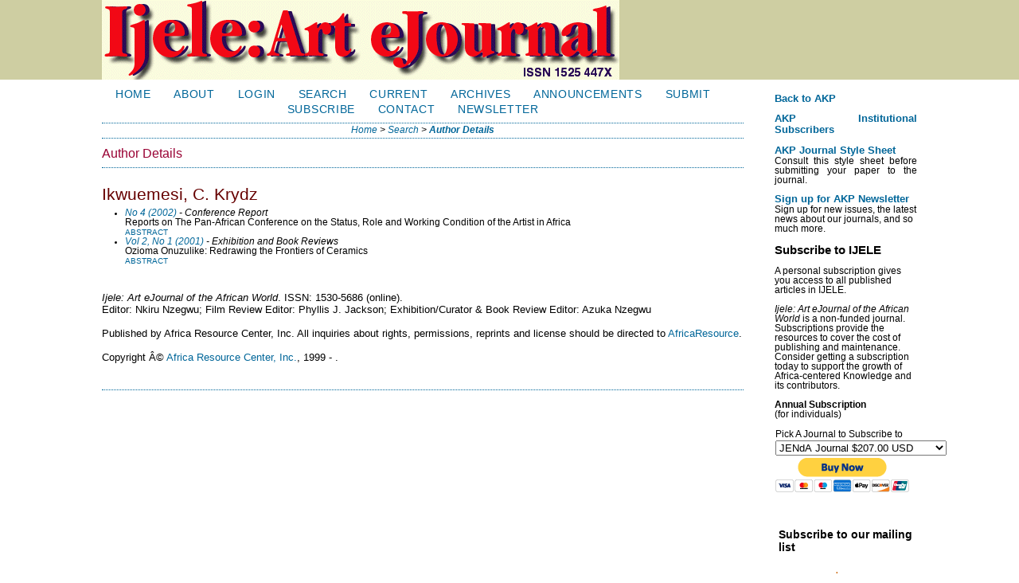

--- FILE ---
content_type: text/html; charset=utf-8
request_url: https://www.africaknowledgeproject.org/index.php/ijele/search/authors/view?firstName=C.&middleName=Krydz&lastName=Ikwuemesi&affiliation=&country=
body_size: 19125
content:

<!DOCTYPE html PUBLIC "-//W3C//DTD XHTML 1.0 Transitional//EN"
	"http://www.w3.org/TR/xhtml1/DTD/xhtml1-transitional.dtd">
<html xmlns="http://www.w3.org/1999/xhtml" lang="en-US" xml:lang="en-US">
<head>
	<meta http-equiv="Content-Type" content="text/html; charset=utf-8" />
	<title>Author Details</title>
	<meta name="description" content="" />
	<meta name="keywords" content="" />
	<meta name="generator" content="Africa Knowledge Project" />
	
		<link rel="stylesheet" href="https://www.africaknowledgeproject.org/lib/pkp/styles/pkp.css" type="text/css" />
	<link rel="stylesheet" href="https://www.africaknowledgeproject.org/lib/pkp/styles/common.css" type="text/css" />
	<link rel="stylesheet" href="https://www.africaknowledgeproject.org/styles/common.css" type="text/css" />
	<link rel="stylesheet" href="https://www.africaknowledgeproject.org/styles/compiled.css" type="text/css" />

	<!-- Base Jquery -->
	<script type="text/javascript" src="//www.google.com/jsapi"></script>
		<script type="text/javascript">
			<!--
			// Provide a local fallback if the CDN cannot be reached
			if (typeof google == 'undefined') {
				document.write(unescape("%3Cscript src='https://www.africaknowledgeproject.org/lib/pkp/js/lib/jquery/jquery.min.js' type='text/javascript'%3E%3C/script%3E"));
				document.write(unescape("%3Cscript src='https://www.africaknowledgeproject.org/lib/pkp/js/lib/jquery/plugins/jqueryUi.min.js' type='text/javascript'%3E%3C/script%3E"));
			} else {
				google.load("jquery", "1.4.4");
				google.load("jqueryui", "1.8.6");
			}
			// -->
		</script>
	
	
	
	<link rel="stylesheet" href="https://www.africaknowledgeproject.org/styles/sidebar.css" type="text/css" />		<link rel="stylesheet" href="https://www.africaknowledgeproject.org/styles/rightSidebar.css" type="text/css" />	
			<link rel="stylesheet" href="https://www.africaknowledgeproject.org/plugins/themes/classicIjele/classicIjele.css" type="text/css" />
	
	<!-- Default global locale keys for JavaScript -->
	
<script type="text/javascript">
	jQuery.pkp = jQuery.pkp || { };
	jQuery.pkp.locale = { };
			
				jQuery.pkp.locale.form_dataHasChanged = 'The data on this form has changed. Continue anyway?';
	</script>
	<!-- Compiled scripts -->
			
<script type="text/javascript" src="https://www.africaknowledgeproject.org/lib/pkp/js/lib/jquery/plugins/jquery.tag-it.js"></script>
<script type="text/javascript" src="https://www.africaknowledgeproject.org/lib/pkp/js/lib/jquery/plugins/jquery.cookie.js"></script>

<script type="text/javascript" src="https://www.africaknowledgeproject.org/lib/pkp/js/functions/fontController.js"></script>
<script type="text/javascript" src="https://www.africaknowledgeproject.org/lib/pkp/js/functions/general.js"></script>
<script type="text/javascript" src="https://www.africaknowledgeproject.org/lib/pkp/js/functions/jqueryValidatorI18n.js"></script>

<script type="text/javascript" src="https://www.africaknowledgeproject.org/lib/pkp/js/classes/Helper.js"></script>
<script type="text/javascript" src="https://www.africaknowledgeproject.org/lib/pkp/js/classes/ObjectProxy.js"></script>
<script type="text/javascript" src="https://www.africaknowledgeproject.org/lib/pkp/js/classes/Handler.js"></script>
<script type="text/javascript" src="https://www.africaknowledgeproject.org/lib/pkp/js/classes/linkAction/LinkActionRequest.js"></script>
<script type="text/javascript" src="https://www.africaknowledgeproject.org/lib/pkp/js/classes/features/Feature.js"></script>

<script type="text/javascript" src="https://www.africaknowledgeproject.org/lib/pkp/js/controllers/SiteHandler.js"></script><!-- Included only for namespace definition -->
<script type="text/javascript" src="https://www.africaknowledgeproject.org/lib/pkp/js/controllers/UrlInDivHandler.js"></script>
<script type="text/javascript" src="https://www.africaknowledgeproject.org/lib/pkp/js/controllers/AutocompleteHandler.js"></script>
<script type="text/javascript" src="https://www.africaknowledgeproject.org/lib/pkp/js/controllers/ExtrasOnDemandHandler.js"></script>
<script type="text/javascript" src="https://www.africaknowledgeproject.org/lib/pkp/js/controllers/form/FormHandler.js"></script>
<script type="text/javascript" src="https://www.africaknowledgeproject.org/lib/pkp/js/controllers/form/AjaxFormHandler.js"></script>
<script type="text/javascript" src="https://www.africaknowledgeproject.org/lib/pkp/js/controllers/form/ClientFormHandler.js"></script>
<script type="text/javascript" src="https://www.africaknowledgeproject.org/lib/pkp/js/controllers/grid/GridHandler.js"></script>
<script type="text/javascript" src="https://www.africaknowledgeproject.org/lib/pkp/js/controllers/linkAction/LinkActionHandler.js"></script>

<script type="text/javascript" src="https://www.africaknowledgeproject.org/js/pages/search/SearchFormHandler.js"></script>
<script type="text/javascript" src="https://www.africaknowledgeproject.org/js/statistics/ReportGeneratorFormHandler.js"></script>
<script type="text/javascript" src="https://www.africaknowledgeproject.org/plugins/generic/lucene/js/LuceneAutocompleteHandler.js"></script>

<script type="text/javascript" src="https://www.africaknowledgeproject.org/lib/pkp/js/lib/jquery/plugins/jquery.pkp.js"></script>	
	<!-- Form validation -->
	<script type="text/javascript" src="https://www.africaknowledgeproject.org/lib/pkp/js/lib/jquery/plugins/validate/jquery.validate.js"></script>
	<script type="text/javascript">
		<!--
		// initialise plugins
		
		$(function(){
			jqueryValidatorI18n("https://www.africaknowledgeproject.org", "en_US"); // include the appropriate validation localization
			
			$(".tagit").live('click', function() {
				$(this).find('input').focus();
			});
		});
		// -->
		
	</script>

		
</head>
<body id="pkp-search-authorDetails">
<div id="container">

<div id="header">
<div id="headerTitle">
<h1>
	<img src="https://www.africaknowledgeproject.org/public/journals/5/pageHeaderTitleImage_en_US.gif" width="650" height="100" alt="Ijele: Art eJournal of the African World" />
</h1>
</div>
</div>

<div id="body">

	<div id="sidebar">
							<div id="rightSidebar">
				<div class="block custom" id="customblock-Links">
	<div><strong><span style="font-size: 1.1em;"><a href="http://www.africaknowledgeproject.org">Back to AKP</a></span></strong></div>
<p><strong><span style="font-size: 1.1em;"><a href="http://www.africaknowledgeproject.org/index.php/ijele/pages/view/subscribers">AKP Institutional Subscribers</a></span></strong></p>
<p><strong><span style="font-size: 1.1em;"><a href="/akp-journalstylesheet.pdf" target="_main">AKP Journal Style Sheet</a></span></strong><br />Consult this style sheet before submitting your paper to the journal.</p>
<div><a href="http://eepurl.com/boQc4P" target="_blank"><strong><span style="font-size: 1.1em;">Sign up for AKP Newsletter</a></span></strong><br />Sign up for new issues, the latest news about our journals, and so much more.</div>
<div>
<br />
<span style="font-size: 1.3em;"><strong>Subscribe to  IJELE</strong></span><br /><br />A personal subscription gives you access to all published articles in IJELE. 
<br /><br /><em>Ijele: Art eJournal of the African World</em> is a non-funded journal. Subscriptions provide the resources to cover the cost of publishing and maintenance. Consider getting a subscription today to support the growth of Africa-centered Knowledge and its contributors.
<br />
<br />
<strong>Annual Subscription</strong><br /> (for individuals)
<br /><br />
<form action="https://www.paypal.com/cgi-bin/webscr" method="post" target="_top">
<input type="hidden" name="cmd" value="_s-xclick">
<input type="hidden" name="hosted_button_id" value="WPK5HNAXLQAGE">
<table>
<tr><td><input type="hidden" name="on0" value="Pick A Journal to Subscribe to">Pick A Journal to Subscribe to</td></tr><tr><td><select name="os0">
	<option value="JENdA Journal">JENdA Journal $207.00 USD</option>
	<option value="West Africa">West Africa $207.00 USD</option>
	<option value="African Philosophy">African Philosophy $207.00 USD</option>
	<option value="ProudFlesh Journal">ProudFlesh Journal $207.00 USD</option>
	<option value="Ijele Art Journal">Ijele Art Journal $207.00 USD</option>
</select> </td></tr>
</table>
<input type="hidden" name="currency_code" value="USD">
<input type="image" src="https://www.paypalobjects.com/en_US/i/btn/btn_buynowCC_LG.gif" border="0" name="submit" alt="PayPal - The safer, easier way to pay online!">
<img alt="" border="0" src="https://www.paypalobjects.com/en_US/i/scr/pixel.gif" width="1" height="1">
</form>
<br />
</form>
</div>
<!-- Begin MailChimp Signup Form -->
<link href="//cdn-images.mailchimp.com/embedcode/classic-081711.css" rel="stylesheet" type="text/css">
<style type="text/css">
	#mc_embed_signup{background:#fff; clear:left; font:14px Helvetica,Arial,sans-serif; }
	/* Add your own MailChimp form style overrides in your site stylesheet or in this style block.
	   We recommend moving this block and the preceding CSS link to the HEAD of your HTML file. */
</style>
<div id="mc_embed_signup">
<form action="//africaknowledgeproject.us10.list-manage.com/subscribe/post?u=8b66c22adaf0150d457432c63&amp;id=e584d461f3" method="post" id="mc-embedded-subscribe-form" name="mc-embedded-subscribe-form" class="validate" target="_blank" novalidate>
    <div id="mc_embed_signup_scroll">
	<h4>Subscribe to our mailing list</h4>
<div class="indicates-required"><span class="asterisk">*</span> indicates required</div>
<div class="mc-field-group">
	<label for="mce-EMAIL">Email Address  <span class="asterisk">*</span>
</label>
	<input type="email" value="" name="EMAIL" class="required email" id="mce-EMAIL">
</div>
<div class="mc-field-group">
	<label for="mce-FNAME">First Name  <span class="asterisk">*</span>
</label>
	<input type="text" value="" name="FNAME" class="required" id="mce-FNAME">
</div>
<div class="mc-field-group">
	<label for="mce-LNAME">Last Name  <span class="asterisk">*</span>
</label>
	<input type="text" value="" name="LNAME" class="required" id="mce-LNAME">
</div>
	<div id="mce-responses" class="clear">
		<div class="response" id="mce-error-response" style="display:none"></div>
		<div class="response" id="mce-success-response" style="display:none"></div>
	</div>    <!-- real people should not fill this in and expect good things - do not remove this or risk form bot signups-->
    <div style="position: absolute; left: -5000px;" aria-hidden="true"><input type="text" name="b_8b66c22adaf0150d457432c63_e584d461f3" tabindex="-1" value=""></div>
    <div class="clear"><input type="submit" value="Subscribe" name="subscribe" id="mc-embedded-subscribe" class="button"></div>
    </div>
</form>
</div>
<script type='text/javascript' src='//s3.amazonaws.com/downloads.mailchimp.com/js/mc-validate.js'></script><script type='text/javascript'>(function($) {window.fnames = new Array(); window.ftypes = new Array();fnames[0]='EMAIL';ftypes[0]='email';fnames[1]='FNAME';ftypes[1]='text';fnames[2]='LNAME';ftypes[2]='text';}(jQuery));var $mcj = jQuery.noConflict(true);</script>
<!--End mc_embed_signup-->
</div>	<div class="block" id="sidebarUser">
			<span class="blockTitle">User</span>
	
												<form method="post" action="https://www.africaknowledgeproject.org/index.php/ijele/login/signIn">
					<table>
						<tr>
							<td><label for="sidebar-username">Username</label></td>
							<td><input type="text" id="sidebar-username" name="username" value="" size="12" maxlength="32" class="textField" /></td>
						</tr>
						<tr>
							<td><label for="sidebar-password">Password</label></td>
							<td><input type="password" id="sidebar-password" name="password" value="" size="12" class="textField" /></td>
						</tr>
						<tr>
							<td colspan="2"><input type="checkbox" id="remember" name="remember" value="1" /> <label for="remember">Remember me</label></td>
						</tr>
						<tr>
							<td colspan="2"><input type="submit" value="Login" class="button" /></td>
						</tr>
					</table>
				</form>
						</div><div class="block" id="sidebarSubscription">
	<span class="blockTitle">Subscription</span>
							Login to verify subscription
			</div><div class="block" id="sidebarNavigation">
	<span class="blockTitle">Journal Content</span>

	
	
	<form id="simpleSearchForm" action="https://www.africaknowledgeproject.org/index.php/ijele/search/search">
				<table id="simpleSearchInput">
			<tr>
				<td>
													<label for="simpleQuery">Search <br />
					<input type="text" id="simpleQuery" name="simpleQuery" size="15" maxlength="255" value="" class="textField" /></label>
								</td>
			</tr>
			<tr>
				<td><label for="searchField">
				Search Scope
				<br />
				<select id="searchField" name="searchField" size="1" class="selectMenu">
					<option label="All" value="query">All</option>
<option label="Authors" value="authors">Authors</option>
<option label="Title" value="title">Title</option>
<option label="Abstract" value="abstract">Abstract</option>
<option label="Index terms" value="indexTerms">Index terms</option>
<option label="Full Text" value="galleyFullText">Full Text</option>

				</select></label>
				</td>
			</tr>
			<tr>
				<td><input type="submit" value="Search" class="button" /></td>
			</tr>
		</table>
	</form>

	<br />

		<span class="blockSubtitle">Browse</span>
	<ul>
		<li><a href="https://www.africaknowledgeproject.org/index.php/ijele/issue/archive">By Issue</a></li>
		<li><a href="https://www.africaknowledgeproject.org/index.php/ijele/search/authors">By Author</a></li>
		<li><a href="https://www.africaknowledgeproject.org/index.php/ijele/search/titles">By Title</a></li>
		
					<li><a href="https://www.africaknowledgeproject.org/index.php/index">Other Journals</a></li>
						</ul>
	</div>

<div class="block" id="sidebarInformation">
	<span class="blockTitle">Information</span>
	<ul>
		<li><a href="https://www.africaknowledgeproject.org/index.php/ijele/information/readers">For Readers</a></li>		<li><a href="https://www.africaknowledgeproject.org/index.php/ijele/information/authors">For Authors</a></li>		<li><a href="https://www.africaknowledgeproject.org/index.php/ijele/information/librarians">For Librarians</a></li>	</ul>
</div>

<!-- Add javascript required for font sizer -->
<script type="text/javascript">
	<!--
	$(function(){
		fontSize("#sizer", "body", 9, 16, 32, ""); // Initialize the font sizer
	});
	// -->
</script>

<div class="block" id="sidebarFontSize" style="margin-bottom: 4px;">
	<span class="blockTitle">Font Size</span>
	<div id="sizer"></div>
</div>
<br /><div class="block" id="sidebarHelp">
	<a class="blockTitle" href="javascript:openHelp('https://www.africaknowledgeproject.org/index.php/ijele/help/view/user/topic/000005')">Journal Help</a>
</div>
			</div>
			</div>

<div id="main">
<div id="navbar">
	<ul class="menu">
		<li id="home"><a href="https://www.africaknowledgeproject.org/index.php/ijele/index">Home</a></li>
		<li id="about"><a href="https://www.africaknowledgeproject.org/index.php/ijele/about">About</a></li>

					<li id="login"><a href="https://www.africaknowledgeproject.org/index.php/ijele/login">Login</a></li>
												<li id="search"><a href="https://www.africaknowledgeproject.org/index.php/ijele/search">Search</a></li>
		
					<li id="current"><a href="https://www.africaknowledgeproject.org/index.php/ijele/issue/current">Current</a></li>
			<li id="archives"><a href="https://www.africaknowledgeproject.org/index.php/ijele/issue/archive">Archives</a></li>
		
					<li id="announcements"><a href="https://www.africaknowledgeproject.org/index.php/ijele/announcement">Announcements</a></li>
				

									<li class="navItem" id="navItem-0"><a href="http://www.africaknowledgeproject.org/index.php/ijele/about/submissions">Submit</a></li>
												<li class="navItem" id="navItem-1"><a href="http://www.africaknowledgeproject.org/index.php/ijele/user/subscriptions">Subscribe</a></li>
												<li class="navItem" id="navItem-2"><a href="http://www.africaknowledgeproject.org/index.php/ijele/about/contact">Contact</a></li>
												<li class="navItem" id="navItem-3"><a href="http://us10.campaign-archive.com/home/?u=8b66c22adaf0150d457432c63&amp;id=e584d461f3">Newsletter</a></li>
						</ul>
</div>
<div id="breadcrumb">
	<a href="https://www.africaknowledgeproject.org/index.php/ijele/index">Home</a> &gt;
			<a href="https://www.africaknowledgeproject.org/index.php/ijele/search/index" class="hierarchyLink">Search</a> &gt;
			<a href="https://www.africaknowledgeproject.org/index.php/ijele/search/authors/view?firstName=C.&amp;middleName=Krydz&amp;lastName=Ikwuemesi&amp;affiliation=&amp;country=" class="current">Author Details</a></div>

<h2>Author Details</h2>


<div id="content">

<div id="authorDetails">
<h3>Ikwuemesi, C. Krydz</h3>
<ul>
									<li>

		<em><a href="https://www.africaknowledgeproject.org/index.php/ijele/issue/view/52">No 4 (2002)</a> - Conference Report</em><br />
		Reports on The Pan-African Conference on the Status, Role and Working Condition of the Artist in Africa<br />
		<a href="https://www.africaknowledgeproject.org/index.php/ijele/article/view/906" class="file">Abstract</a>
			</li>
										<li>

		<em><a href="https://www.africaknowledgeproject.org/index.php/ijele/issue/view/51">Vol 2, No 1 (2001)</a> - Exhibition and Book Reviews</em><br />
		Ozioma Onuzulike: Redrawing the Frontiers of Ceramics<br />
		<a href="https://www.africaknowledgeproject.org/index.php/ijele/article/view/917" class="file">Abstract</a>
			</li>
	</ul>
</div>

	<br /><br />
	<div id="pageFooter"><em><span style="font-family: Verdana,Arial,Helvetica,sans-serif; font-size: small;">Ijele: Art eJournal of the African World</span></em><span style="font-family: Verdana,Arial,Helvetica,sans-serif; font-size: small;">. ISSN: 1530-5686 (online). <br /> Editor: Nkiru Nzegwu; Film Review Editor: Phyllis J. Jackson; Exhibition/Curator & Book Review Editor: Azuka Nzegwu <br /> <br /> Published by Africa Resource Center, Inc. All inquiries about rights, permissions, reprints and license should be directed to <a title="AfricaResource: The Place for Africa on the Net" href="http://www.africaresource.com" target="_blank">AfricaResource</a>. <br /> <br /> Copyright Â© <a title="AfricaResource: The Place for Africa on the Net" href="http://www.africaresource.com" target="_blank">Africa Resource Center, Inc.</a>, 1999 - .</span></div>
</div><!-- content -->
</div><!-- main -->
</div><!-- body -->



</div><!-- container -->
</body>
</html>